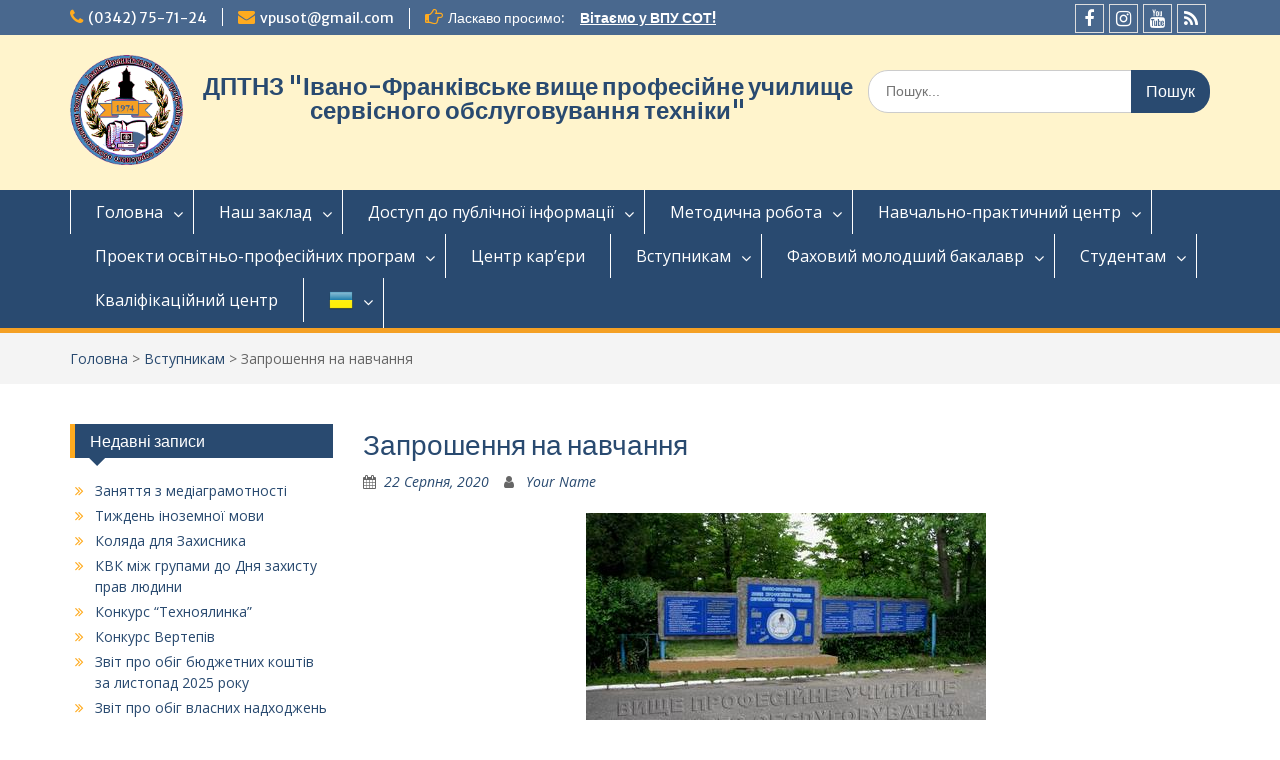

--- FILE ---
content_type: text/html; charset=UTF-8
request_url: https://vpusot.if.ua/%D0%97%D0%B0%D0%BF%D1%80%D0%BE%D1%88%D0%B5%D0%BD%D0%BD%D1%8F-%D0%BD%D0%B0-%D0%BD%D0%B0%D0%B2%D1%87%D0%B0%D0%BD%D0%BD%D1%8F-2/
body_size: 14349
content:
<!DOCTYPE html> <html lang="uk"><head>
     


	    <meta charset="UTF-8">
    <meta name="viewport" content="width=device-width, initial-scale=1">
    <link rel="profile" href="https://gmpg.org/xfn/11">
    <link rel="pingback" href="https://vpusot.if.ua/xmlrpc.php">
    
<title>Запрошення на навчання &#8211; ДПТНЗ &quot;Івано-Франківське вище професійне училище сервісного обслуговування техніки&quot;</title>
<meta name='robots' content='max-image-preview:large' />
<link rel='dns-prefetch' href='//fonts.googleapis.com' />
<link rel="alternate" type="application/rss+xml" title="ДПТНЗ &quot;Івано-Франківське вище професійне училище сервісного обслуговування техніки&quot; &raquo; стрічка" href="https://vpusot.if.ua/feed/" />
<link rel="alternate" type="application/rss+xml" title="ДПТНЗ &quot;Івано-Франківське вище професійне училище сервісного обслуговування техніки&quot; &raquo; Канал коментарів" href="https://vpusot.if.ua/comments/feed/" />
<link rel="alternate" type="application/rss+xml" title="ДПТНЗ &quot;Івано-Франківське вище професійне училище сервісного обслуговування техніки&quot; &raquo; Запрошення на навчання Канал коментарів" href="https://vpusot.if.ua/%d0%97%d0%b0%d0%bf%d1%80%d0%be%d1%88%d0%b5%d0%bd%d0%bd%d1%8f-%d0%bd%d0%b0-%d0%bd%d0%b0%d0%b2%d1%87%d0%b0%d0%bd%d0%bd%d1%8f-2/feed/" />
<script type="text/javascript">
/* <![CDATA[ */
window._wpemojiSettings = {"baseUrl":"https:\/\/s.w.org\/images\/core\/emoji\/14.0.0\/72x72\/","ext":".png","svgUrl":"https:\/\/s.w.org\/images\/core\/emoji\/14.0.0\/svg\/","svgExt":".svg","source":{"concatemoji":"https:\/\/vpusot.if.ua\/wp-includes\/js\/wp-emoji-release.min.js?ver=6.4.7"}};
/*! This file is auto-generated */
!function(i,n){var o,s,e;function c(e){try{var t={supportTests:e,timestamp:(new Date).valueOf()};sessionStorage.setItem(o,JSON.stringify(t))}catch(e){}}function p(e,t,n){e.clearRect(0,0,e.canvas.width,e.canvas.height),e.fillText(t,0,0);var t=new Uint32Array(e.getImageData(0,0,e.canvas.width,e.canvas.height).data),r=(e.clearRect(0,0,e.canvas.width,e.canvas.height),e.fillText(n,0,0),new Uint32Array(e.getImageData(0,0,e.canvas.width,e.canvas.height).data));return t.every(function(e,t){return e===r[t]})}function u(e,t,n){switch(t){case"flag":return n(e,"\ud83c\udff3\ufe0f\u200d\u26a7\ufe0f","\ud83c\udff3\ufe0f\u200b\u26a7\ufe0f")?!1:!n(e,"\ud83c\uddfa\ud83c\uddf3","\ud83c\uddfa\u200b\ud83c\uddf3")&&!n(e,"\ud83c\udff4\udb40\udc67\udb40\udc62\udb40\udc65\udb40\udc6e\udb40\udc67\udb40\udc7f","\ud83c\udff4\u200b\udb40\udc67\u200b\udb40\udc62\u200b\udb40\udc65\u200b\udb40\udc6e\u200b\udb40\udc67\u200b\udb40\udc7f");case"emoji":return!n(e,"\ud83e\udef1\ud83c\udffb\u200d\ud83e\udef2\ud83c\udfff","\ud83e\udef1\ud83c\udffb\u200b\ud83e\udef2\ud83c\udfff")}return!1}function f(e,t,n){var r="undefined"!=typeof WorkerGlobalScope&&self instanceof WorkerGlobalScope?new OffscreenCanvas(300,150):i.createElement("canvas"),a=r.getContext("2d",{willReadFrequently:!0}),o=(a.textBaseline="top",a.font="600 32px Arial",{});return e.forEach(function(e){o[e]=t(a,e,n)}),o}function t(e){var t=i.createElement("script");t.src=e,t.defer=!0,i.head.appendChild(t)}"undefined"!=typeof Promise&&(o="wpEmojiSettingsSupports",s=["flag","emoji"],n.supports={everything:!0,everythingExceptFlag:!0},e=new Promise(function(e){i.addEventListener("DOMContentLoaded",e,{once:!0})}),new Promise(function(t){var n=function(){try{var e=JSON.parse(sessionStorage.getItem(o));if("object"==typeof e&&"number"==typeof e.timestamp&&(new Date).valueOf()<e.timestamp+604800&&"object"==typeof e.supportTests)return e.supportTests}catch(e){}return null}();if(!n){if("undefined"!=typeof Worker&&"undefined"!=typeof OffscreenCanvas&&"undefined"!=typeof URL&&URL.createObjectURL&&"undefined"!=typeof Blob)try{var e="postMessage("+f.toString()+"("+[JSON.stringify(s),u.toString(),p.toString()].join(",")+"));",r=new Blob([e],{type:"text/javascript"}),a=new Worker(URL.createObjectURL(r),{name:"wpTestEmojiSupports"});return void(a.onmessage=function(e){c(n=e.data),a.terminate(),t(n)})}catch(e){}c(n=f(s,u,p))}t(n)}).then(function(e){for(var t in e)n.supports[t]=e[t],n.supports.everything=n.supports.everything&&n.supports[t],"flag"!==t&&(n.supports.everythingExceptFlag=n.supports.everythingExceptFlag&&n.supports[t]);n.supports.everythingExceptFlag=n.supports.everythingExceptFlag&&!n.supports.flag,n.DOMReady=!1,n.readyCallback=function(){n.DOMReady=!0}}).then(function(){return e}).then(function(){var e;n.supports.everything||(n.readyCallback(),(e=n.source||{}).concatemoji?t(e.concatemoji):e.wpemoji&&e.twemoji&&(t(e.twemoji),t(e.wpemoji)))}))}((window,document),window._wpemojiSettings);
/* ]]> */
</script>
<style id='wp-emoji-styles-inline-css' type='text/css'>

	img.wp-smiley, img.emoji {
		display: inline !important;
		border: none !important;
		box-shadow: none !important;
		height: 1em !important;
		width: 1em !important;
		margin: 0 0.07em !important;
		vertical-align: -0.1em !important;
		background: none !important;
		padding: 0 !important;
	}
</style>
<link rel='stylesheet' id='wp-block-library-css' href='https://vpusot.if.ua/wp-includes/css/dist/block-library/style.min.css?ver=6.4.7' type='text/css' media='all' />
<style id='pdfemb-pdf-embedder-viewer-style-inline-css' type='text/css'>
.wp-block-pdfemb-pdf-embedder-viewer{max-width:none}

</style>
<style id='classic-theme-styles-inline-css' type='text/css'>
/*! This file is auto-generated */
.wp-block-button__link{color:#fff;background-color:#32373c;border-radius:9999px;box-shadow:none;text-decoration:none;padding:calc(.667em + 2px) calc(1.333em + 2px);font-size:1.125em}.wp-block-file__button{background:#32373c;color:#fff;text-decoration:none}
</style>
<style id='global-styles-inline-css' type='text/css'>
body{--wp--preset--color--black: #000000;--wp--preset--color--cyan-bluish-gray: #abb8c3;--wp--preset--color--white: #ffffff;--wp--preset--color--pale-pink: #f78da7;--wp--preset--color--vivid-red: #cf2e2e;--wp--preset--color--luminous-vivid-orange: #ff6900;--wp--preset--color--luminous-vivid-amber: #fcb900;--wp--preset--color--light-green-cyan: #7bdcb5;--wp--preset--color--vivid-green-cyan: #00d084;--wp--preset--color--pale-cyan-blue: #8ed1fc;--wp--preset--color--vivid-cyan-blue: #0693e3;--wp--preset--color--vivid-purple: #9b51e0;--wp--preset--gradient--vivid-cyan-blue-to-vivid-purple: linear-gradient(135deg,rgba(6,147,227,1) 0%,rgb(155,81,224) 100%);--wp--preset--gradient--light-green-cyan-to-vivid-green-cyan: linear-gradient(135deg,rgb(122,220,180) 0%,rgb(0,208,130) 100%);--wp--preset--gradient--luminous-vivid-amber-to-luminous-vivid-orange: linear-gradient(135deg,rgba(252,185,0,1) 0%,rgba(255,105,0,1) 100%);--wp--preset--gradient--luminous-vivid-orange-to-vivid-red: linear-gradient(135deg,rgba(255,105,0,1) 0%,rgb(207,46,46) 100%);--wp--preset--gradient--very-light-gray-to-cyan-bluish-gray: linear-gradient(135deg,rgb(238,238,238) 0%,rgb(169,184,195) 100%);--wp--preset--gradient--cool-to-warm-spectrum: linear-gradient(135deg,rgb(74,234,220) 0%,rgb(151,120,209) 20%,rgb(207,42,186) 40%,rgb(238,44,130) 60%,rgb(251,105,98) 80%,rgb(254,248,76) 100%);--wp--preset--gradient--blush-light-purple: linear-gradient(135deg,rgb(255,206,236) 0%,rgb(152,150,240) 100%);--wp--preset--gradient--blush-bordeaux: linear-gradient(135deg,rgb(254,205,165) 0%,rgb(254,45,45) 50%,rgb(107,0,62) 100%);--wp--preset--gradient--luminous-dusk: linear-gradient(135deg,rgb(255,203,112) 0%,rgb(199,81,192) 50%,rgb(65,88,208) 100%);--wp--preset--gradient--pale-ocean: linear-gradient(135deg,rgb(255,245,203) 0%,rgb(182,227,212) 50%,rgb(51,167,181) 100%);--wp--preset--gradient--electric-grass: linear-gradient(135deg,rgb(202,248,128) 0%,rgb(113,206,126) 100%);--wp--preset--gradient--midnight: linear-gradient(135deg,rgb(2,3,129) 0%,rgb(40,116,252) 100%);--wp--preset--font-size--small: 13px;--wp--preset--font-size--medium: 20px;--wp--preset--font-size--large: 36px;--wp--preset--font-size--x-large: 42px;--wp--preset--spacing--20: 0.44rem;--wp--preset--spacing--30: 0.67rem;--wp--preset--spacing--40: 1rem;--wp--preset--spacing--50: 1.5rem;--wp--preset--spacing--60: 2.25rem;--wp--preset--spacing--70: 3.38rem;--wp--preset--spacing--80: 5.06rem;--wp--preset--shadow--natural: 6px 6px 9px rgba(0, 0, 0, 0.2);--wp--preset--shadow--deep: 12px 12px 50px rgba(0, 0, 0, 0.4);--wp--preset--shadow--sharp: 6px 6px 0px rgba(0, 0, 0, 0.2);--wp--preset--shadow--outlined: 6px 6px 0px -3px rgba(255, 255, 255, 1), 6px 6px rgba(0, 0, 0, 1);--wp--preset--shadow--crisp: 6px 6px 0px rgba(0, 0, 0, 1);}:where(.is-layout-flex){gap: 0.5em;}:where(.is-layout-grid){gap: 0.5em;}body .is-layout-flow > .alignleft{float: left;margin-inline-start: 0;margin-inline-end: 2em;}body .is-layout-flow > .alignright{float: right;margin-inline-start: 2em;margin-inline-end: 0;}body .is-layout-flow > .aligncenter{margin-left: auto !important;margin-right: auto !important;}body .is-layout-constrained > .alignleft{float: left;margin-inline-start: 0;margin-inline-end: 2em;}body .is-layout-constrained > .alignright{float: right;margin-inline-start: 2em;margin-inline-end: 0;}body .is-layout-constrained > .aligncenter{margin-left: auto !important;margin-right: auto !important;}body .is-layout-constrained > :where(:not(.alignleft):not(.alignright):not(.alignfull)){max-width: var(--wp--style--global--content-size);margin-left: auto !important;margin-right: auto !important;}body .is-layout-constrained > .alignwide{max-width: var(--wp--style--global--wide-size);}body .is-layout-flex{display: flex;}body .is-layout-flex{flex-wrap: wrap;align-items: center;}body .is-layout-flex > *{margin: 0;}body .is-layout-grid{display: grid;}body .is-layout-grid > *{margin: 0;}:where(.wp-block-columns.is-layout-flex){gap: 2em;}:where(.wp-block-columns.is-layout-grid){gap: 2em;}:where(.wp-block-post-template.is-layout-flex){gap: 1.25em;}:where(.wp-block-post-template.is-layout-grid){gap: 1.25em;}.has-black-color{color: var(--wp--preset--color--black) !important;}.has-cyan-bluish-gray-color{color: var(--wp--preset--color--cyan-bluish-gray) !important;}.has-white-color{color: var(--wp--preset--color--white) !important;}.has-pale-pink-color{color: var(--wp--preset--color--pale-pink) !important;}.has-vivid-red-color{color: var(--wp--preset--color--vivid-red) !important;}.has-luminous-vivid-orange-color{color: var(--wp--preset--color--luminous-vivid-orange) !important;}.has-luminous-vivid-amber-color{color: var(--wp--preset--color--luminous-vivid-amber) !important;}.has-light-green-cyan-color{color: var(--wp--preset--color--light-green-cyan) !important;}.has-vivid-green-cyan-color{color: var(--wp--preset--color--vivid-green-cyan) !important;}.has-pale-cyan-blue-color{color: var(--wp--preset--color--pale-cyan-blue) !important;}.has-vivid-cyan-blue-color{color: var(--wp--preset--color--vivid-cyan-blue) !important;}.has-vivid-purple-color{color: var(--wp--preset--color--vivid-purple) !important;}.has-black-background-color{background-color: var(--wp--preset--color--black) !important;}.has-cyan-bluish-gray-background-color{background-color: var(--wp--preset--color--cyan-bluish-gray) !important;}.has-white-background-color{background-color: var(--wp--preset--color--white) !important;}.has-pale-pink-background-color{background-color: var(--wp--preset--color--pale-pink) !important;}.has-vivid-red-background-color{background-color: var(--wp--preset--color--vivid-red) !important;}.has-luminous-vivid-orange-background-color{background-color: var(--wp--preset--color--luminous-vivid-orange) !important;}.has-luminous-vivid-amber-background-color{background-color: var(--wp--preset--color--luminous-vivid-amber) !important;}.has-light-green-cyan-background-color{background-color: var(--wp--preset--color--light-green-cyan) !important;}.has-vivid-green-cyan-background-color{background-color: var(--wp--preset--color--vivid-green-cyan) !important;}.has-pale-cyan-blue-background-color{background-color: var(--wp--preset--color--pale-cyan-blue) !important;}.has-vivid-cyan-blue-background-color{background-color: var(--wp--preset--color--vivid-cyan-blue) !important;}.has-vivid-purple-background-color{background-color: var(--wp--preset--color--vivid-purple) !important;}.has-black-border-color{border-color: var(--wp--preset--color--black) !important;}.has-cyan-bluish-gray-border-color{border-color: var(--wp--preset--color--cyan-bluish-gray) !important;}.has-white-border-color{border-color: var(--wp--preset--color--white) !important;}.has-pale-pink-border-color{border-color: var(--wp--preset--color--pale-pink) !important;}.has-vivid-red-border-color{border-color: var(--wp--preset--color--vivid-red) !important;}.has-luminous-vivid-orange-border-color{border-color: var(--wp--preset--color--luminous-vivid-orange) !important;}.has-luminous-vivid-amber-border-color{border-color: var(--wp--preset--color--luminous-vivid-amber) !important;}.has-light-green-cyan-border-color{border-color: var(--wp--preset--color--light-green-cyan) !important;}.has-vivid-green-cyan-border-color{border-color: var(--wp--preset--color--vivid-green-cyan) !important;}.has-pale-cyan-blue-border-color{border-color: var(--wp--preset--color--pale-cyan-blue) !important;}.has-vivid-cyan-blue-border-color{border-color: var(--wp--preset--color--vivid-cyan-blue) !important;}.has-vivid-purple-border-color{border-color: var(--wp--preset--color--vivid-purple) !important;}.has-vivid-cyan-blue-to-vivid-purple-gradient-background{background: var(--wp--preset--gradient--vivid-cyan-blue-to-vivid-purple) !important;}.has-light-green-cyan-to-vivid-green-cyan-gradient-background{background: var(--wp--preset--gradient--light-green-cyan-to-vivid-green-cyan) !important;}.has-luminous-vivid-amber-to-luminous-vivid-orange-gradient-background{background: var(--wp--preset--gradient--luminous-vivid-amber-to-luminous-vivid-orange) !important;}.has-luminous-vivid-orange-to-vivid-red-gradient-background{background: var(--wp--preset--gradient--luminous-vivid-orange-to-vivid-red) !important;}.has-very-light-gray-to-cyan-bluish-gray-gradient-background{background: var(--wp--preset--gradient--very-light-gray-to-cyan-bluish-gray) !important;}.has-cool-to-warm-spectrum-gradient-background{background: var(--wp--preset--gradient--cool-to-warm-spectrum) !important;}.has-blush-light-purple-gradient-background{background: var(--wp--preset--gradient--blush-light-purple) !important;}.has-blush-bordeaux-gradient-background{background: var(--wp--preset--gradient--blush-bordeaux) !important;}.has-luminous-dusk-gradient-background{background: var(--wp--preset--gradient--luminous-dusk) !important;}.has-pale-ocean-gradient-background{background: var(--wp--preset--gradient--pale-ocean) !important;}.has-electric-grass-gradient-background{background: var(--wp--preset--gradient--electric-grass) !important;}.has-midnight-gradient-background{background: var(--wp--preset--gradient--midnight) !important;}.has-small-font-size{font-size: var(--wp--preset--font-size--small) !important;}.has-medium-font-size{font-size: var(--wp--preset--font-size--medium) !important;}.has-large-font-size{font-size: var(--wp--preset--font-size--large) !important;}.has-x-large-font-size{font-size: var(--wp--preset--font-size--x-large) !important;}
.wp-block-navigation a:where(:not(.wp-element-button)){color: inherit;}
:where(.wp-block-post-template.is-layout-flex){gap: 1.25em;}:where(.wp-block-post-template.is-layout-grid){gap: 1.25em;}
:where(.wp-block-columns.is-layout-flex){gap: 2em;}:where(.wp-block-columns.is-layout-grid){gap: 2em;}
.wp-block-pullquote{font-size: 1.5em;line-height: 1.6;}
</style>
<link rel='stylesheet' id='chld_thm_cfg_parent-css' href='https://vpusot.if.ua/wp-content/themes/education-hub/style.css?ver=6.4.7' type='text/css' media='all' />
<link rel='stylesheet' id='fontawesome-css' href='https://vpusot.if.ua/wp-content/themes/education-hub/third-party/font-awesome/css/font-awesome.min.css?ver=4.7.0' type='text/css' media='all' />
<link rel='stylesheet' id='education-hub-google-fonts-css' href='//fonts.googleapis.com/css?family=Open+Sans%3A600%2C400%2C400italic%2C300%2C100%2C700%7CMerriweather+Sans%3A400%2C700&#038;ver=6.4.7' type='text/css' media='all' />
<link rel='stylesheet' id='education-hub-style-css' href='https://vpusot.if.ua/wp-content/themes/vpu-sot/style.css?ver=1.0.1.1536125930' type='text/css' media='all' />
<link rel='stylesheet' id='tablepress-default-css' href='https://vpusot.if.ua/wp-content/plugins/tablepress/css/build/default.css?ver=3.1.3' type='text/css' media='all' />
<script type="text/javascript" src="https://vpusot.if.ua/wp-includes/js/jquery/jquery.min.js?ver=3.7.1" id="jquery-core-js"></script>
<script type="text/javascript" src="https://vpusot.if.ua/wp-includes/js/jquery/jquery-migrate.min.js?ver=3.4.1" id="jquery-migrate-js"></script>
<link rel="https://api.w.org/" href="https://vpusot.if.ua/wp-json/" /><link rel="alternate" type="application/json" href="https://vpusot.if.ua/wp-json/wp/v2/posts/7826" /><link rel="EditURI" type="application/rsd+xml" title="RSD" href="https://vpusot.if.ua/xmlrpc.php?rsd" />
<meta name="generator" content="WordPress 6.4.7" />
<link rel="canonical" href="https://vpusot.if.ua/%d0%97%d0%b0%d0%bf%d1%80%d0%be%d1%88%d0%b5%d0%bd%d0%bd%d1%8f-%d0%bd%d0%b0-%d0%bd%d0%b0%d0%b2%d1%87%d0%b0%d0%bd%d0%bd%d1%8f-2/" />
<link rel='shortlink' href='https://vpusot.if.ua/?p=7826' />
<link rel="alternate" type="application/json+oembed" href="https://vpusot.if.ua/wp-json/oembed/1.0/embed?url=https%3A%2F%2Fvpusot.if.ua%2F%25d0%2597%25d0%25b0%25d0%25bf%25d1%2580%25d0%25be%25d1%2588%25d0%25b5%25d0%25bd%25d0%25bd%25d1%258f-%25d0%25bd%25d0%25b0-%25d0%25bd%25d0%25b0%25d0%25b2%25d1%2587%25d0%25b0%25d0%25bd%25d0%25bd%25d1%258f-2%2F" />
<link rel="alternate" type="text/xml+oembed" href="https://vpusot.if.ua/wp-json/oembed/1.0/embed?url=https%3A%2F%2Fvpusot.if.ua%2F%25d0%2597%25d0%25b0%25d0%25bf%25d1%2580%25d0%25be%25d1%2588%25d0%25b5%25d0%25bd%25d0%25bd%25d1%258f-%25d0%25bd%25d0%25b0-%25d0%25bd%25d0%25b0%25d0%25b2%25d1%2587%25d0%25b0%25d0%25bd%25d0%25bd%25d1%258f-2%2F&#038;format=xml" />
<style type="text/css">.recentcomments a{display:inline !important;padding:0 !important;margin:0 !important;}</style><link rel="icon" href="https://vpusot.if.ua/wp-content/uploads/2018/09/logo-150x150.png" sizes="32x32" />
<link rel="icon" href="https://vpusot.if.ua/wp-content/uploads/2018/09/logo.png" sizes="192x192" />
<link rel="apple-touch-icon" href="https://vpusot.if.ua/wp-content/uploads/2018/09/logo.png" />
<meta name="msapplication-TileImage" content="https://vpusot.if.ua/wp-content/uploads/2018/09/logo.png" />
		<style type="text/css" id="wp-custom-css">
			.news-post {
		width: 100%; !important
	}
.recent-events img {
    max-width: 100% !important;
}		</style>
		




	
	
</head>

<body data-rsssl=1 class="post-template-default single single-post postid-7826 single-format-standard wp-custom-logo group-blog site-layout-fluid global-layout-left-sidebar home-content-not-enabled">
    
   

	    <div id="page" class="container hfeed site">
    <a class="skip-link screen-reader-text" href="#content">Перейти до вмісту</a>
    	<div id="tophead">
		<div class="container">
			<div id="quick-contact">
									<ul>
													<li class="quick-call"><a href="tel:0342757124">(0342) 75-71-24</a></li>
																			<li class="quick-email"><a href="mailto:vpusot@gmail.com">vpusot@gmail.com</a></li>
												
					</ul>
								
				
									<div class="top-news">
						<p>
																			<span class="top-news-title">Ласкаво просимо:</span>
																									<a href="https://vpusot.if.ua/%d0%b2%d1%96%d1%82%d0%b0%d1%94%d0%bc%d0%be-%d1%83-%d0%b2%d0%bf%d1%83-%d1%81%d0%be%d1%82/">Вітаємо у ВПУ СОТ!							</a>
												</p>
					</div>
							</div>

			
							<div class="header-social-wrapper">
					<div class="widget education_hub_widget_social"><ul id="menu-sotsialne-menyu" class="menu"><li id="menu-item-3470" class="menu-item menu-item-type-custom menu-item-object-custom menu-item-3470"><a target="_blank" rel="noopener" href="https://www.facebook.com/%D0%86%D0%B2%D0%B0%D0%BD%D0%BE-%D0%A4%D1%80%D0%B0%D0%BD%D0%BA%D1%96%D0%B2%D1%81%D1%8C%D0%BA%D0%B5-%D0%B2%D0%B8%D1%89%D0%B5-%D0%BF%D1%80%D0%BE%D1%84%D0%B5%D1%81%D1%96%D0%B9%D0%BD%D0%B5-%D1%83%D1%87%D0%B8%D0%BB%D0%B8%D1%89%D0%B5-%D1%81%D0%B5%D1%80%D0%B2%D1%96%D1%81%D0%BD%D0%BE%D0%B3%D0%BE-%D0%BE%D0%B1%D1%81%D0%BB%D1%83%D0%B3%D0%BE%D0%B2%D1%83%D0%B2%D0%B0%D0%BD%D0%BD%D1%8F-%D1%82%D0%B5%D1%85%D0%BD%D1%96%D0%BA%D0%B8-316775145446256/"><span class="screen-reader-text">fa-facebook</span></a></li>
<li id="menu-item-16387" class="menu-item menu-item-type-custom menu-item-object-custom menu-item-16387"><a target="_blank" rel="noopener" href="https://www.instagram.com/vpu_sot/?next=%2F"><span class="screen-reader-text">fa-instagram</span></a></li>
<li id="menu-item-3504" class="menu-item menu-item-type-custom menu-item-object-custom menu-item-3504"><a target="_blank" rel="noopener" href="https://www.youtube.com/channel/UCrKRkg41geP8LwZ3cykwc8w/videos"><span class="screen-reader-text">fa-youtube</span></a></li>
<li id="menu-item-3480" class="menu-item menu-item-type-custom menu-item-object-custom menu-item-3480"><a href="https://vpusot.if.ua/feed/"><span class="screen-reader-text">fa-rss</span></a></li>
</ul></div>					
			</div>
			
			
			
			<!-- .header-social-wrapper -->
				
				
	
		
		</div> <!-- .container -->
	</div><!--  #tophead -->

	<header id="masthead" class="site-header" role="banner"><div class="container">			    <div class="site-branding">

		    <a href="https://vpusot.if.ua/" class="custom-logo-link" rel="home"><img width="325" height="315" src="https://vpusot.if.ua/wp-content/uploads/2018/09/logo.png" class="custom-logo" alt="ДПТНЗ &quot;Івано-Франківське вище професійне училище сервісного обслуговування техніки&quot;" decoding="async" fetchpriority="high" srcset="https://vpusot.if.ua/wp-content/uploads/2018/09/logo.png 325w, https://vpusot.if.ua/wp-content/uploads/2018/09/logo-300x291.png 300w, https://vpusot.if.ua/wp-content/uploads/2018/09/logo-279x270.png 279w" sizes="(max-width: 325px) 100vw, 325px" /></a>
										        <div id="site-identity">
					            	              <p class="site-title"><a href="https://vpusot.if.ua/" rel="home">ДПТНЗ &quot;Івано-Франківське вище професійне училище сервісного обслуговування техніки&quot;</a></p>
	            				
					            <p class="site-description"></p>
					        </div><!-- #site-identity -->
			
	    </div><!-- .site-branding -->

	    	    		    <div class="search-section">
		    	<form role="search" method="get" class="search-form" action="https://vpusot.if.ua/">
	      <label>
	        <span class="screen-reader-text">Шукати:</span>
	        <input type="search" class="search-field" placeholder="Пошук..." value="" name="s" title="Шукати:" />
	      </label>
	      <input type="submit" class="search-submit" value="Пошук" />
	    </form>		    </div>
	    
        </div><!-- .container --></header><!-- #masthead -->    <div id="main-nav" class="clear-fix">
        <div class="container">
        <nav id="site-navigation" class="main-navigation" role="navigation">
          <button class="menu-toggle" aria-controls="primary-menu" aria-expanded="false"><i class="fa fa-bars"></i>
			Меню</button>
            <div class="wrap-menu-content">
				<div class="menu-%d0%b3%d0%be%d0%bb%d0%be%d0%b2%d0%bd%d0%b5-%d0%bc%d0%b5%d0%bd%d1%8e-container"><ul id="primary-menu" class="menu"><li id="menu-item-13268" class="menu-item menu-item-type-custom menu-item-object-custom menu-item-has-children menu-item-13268"><a href="/">Головна</a>
<ul class="sub-menu">
	<li id="menu-item-13269" class="menu-item menu-item-type-taxonomy menu-item-object-category menu-item-has-children menu-item-13269"><a href="https://vpusot.if.ua/category/novyny/">Новини</a>
	<ul class="sub-menu">
		<li id="menu-item-13270" class="menu-item menu-item-type-taxonomy menu-item-object-category menu-item-13270"><a href="https://vpusot.if.ua/category/novyny/zahody/">Заходи</a></li>
		<li id="menu-item-13271" class="menu-item menu-item-type-taxonomy menu-item-object-category menu-item-13271"><a href="https://vpusot.if.ua/category/novyny/sport/">Спорт</a></li>
		<li id="menu-item-13272" class="menu-item menu-item-type-taxonomy menu-item-object-category menu-item-13272"><a href="https://vpusot.if.ua/category/novyny/video/">Відео</a></li>
	</ul>
</li>
</ul>
</li>
<li id="menu-item-13273" class="menu-item menu-item-type-custom menu-item-object-custom menu-item-has-children menu-item-13273"><a href="#">Наш заклад</a>
<ul class="sub-menu">
	<li id="menu-item-13274" class="menu-item menu-item-type-post_type menu-item-object-page menu-item-13274"><a href="https://vpusot.if.ua/statut-uchylyshha/">Статут училища</a></li>
	<li id="menu-item-13276" class="menu-item menu-item-type-post_type menu-item-object-page menu-item-has-children menu-item-13276"><a href="https://vpusot.if.ua/nash-zaklad/pedagogichnyj-kolektyv/">Педагогічний колектив</a>
	<ul class="sub-menu">
		<li id="menu-item-13277" class="menu-item menu-item-type-post_type menu-item-object-page menu-item-13277"><a href="https://vpusot.if.ua/nash-zaklad/pedagogichnyj-kolektyv/administratsiya/">Адміністрація</a></li>
		<li id="menu-item-13278" class="menu-item menu-item-type-post_type menu-item-object-page menu-item-13278"><a href="https://vpusot.if.ua/nash-zaklad/pedagogichnyj-kolektyv/vykladachi/">Викладачі</a></li>
		<li id="menu-item-13279" class="menu-item menu-item-type-post_type menu-item-object-page menu-item-13279"><a href="https://vpusot.if.ua/nash-zaklad/pedagogichnyj-kolektyv/majstry-vyrobnychogo-navchannya/">Майстри виробничого навчання</a></li>
		<li id="menu-item-13280" class="menu-item menu-item-type-taxonomy menu-item-object-category menu-item-13280"><a href="https://vpusot.if.ua/category/%d0%ba%d0%b0%d0%b4%d1%80%d0%be%d0%b2%d0%b8%d0%b9-%d1%81%d0%ba%d0%bb%d0%b0%d0%b4/">Кадровий склад</a></li>
	</ul>
</li>
	<li id="menu-item-13281" class="menu-item menu-item-type-custom menu-item-object-custom menu-item-13281"><a href="#">Навчальна робота</a></li>
	<li id="menu-item-13287" class="menu-item menu-item-type-taxonomy menu-item-object-category menu-item-has-children menu-item-13287"><a href="https://vpusot.if.ua/category/vyhovna-robota/">Виховна робота</a>
	<ul class="sub-menu">
		<li id="menu-item-14546" class="menu-item menu-item-type-taxonomy menu-item-object-category menu-item-14546"><a href="https://vpusot.if.ua/category/%d0%bf%d1%80%d0%be%d1%84%d1%96%d0%bb%d0%b0%d0%ba%d1%82%d0%b8%d0%ba%d0%b0-%d0%bd%d0%b5%d0%b4%d0%be%d0%bf%d1%83%d1%89%d0%b5%d0%bd%d0%bd%d1%8f-%d0%bf%d1%80%d0%be%d1%82%d0%b8%d0%bf%d1%80%d0%b0%d0%b2%d0%bd/">Профілактика недопущення протиправної діяльності здобувачами освіти</a></li>
		<li id="menu-item-13283" class="menu-item menu-item-type-post_type menu-item-object-page menu-item-13283"><a href="https://vpusot.if.ua/nash-zaklad/grafik-provedennya-vyhovnyh-ta-inform/">Графік проведення виховних та інформаційних годин</a></li>
		<li id="menu-item-13285" class="menu-item menu-item-type-taxonomy menu-item-object-category menu-item-13285"><a href="https://vpusot.if.ua/category/uchnivske-samovryaduvannya/">Учнівське самоврядування</a></li>
		<li id="menu-item-13286" class="menu-item menu-item-type-taxonomy menu-item-object-category menu-item-13286"><a href="https://vpusot.if.ua/category/vyhovna-robota/%d0%b7%d0%b0%d0%bf%d0%be%d0%b1%d1%96%d0%b3%d0%b0%d0%bd%d0%bd%d1%8f-%d1%82%d0%b0-%d0%bf%d1%80%d0%be%d1%82%d0%b8%d0%b4%d1%96%d1%8f-%d0%b1%d1%83%d0%bb%d1%96%d0%bd%d0%b3%d1%83/">Запобігання та протидія булінгу</a></li>
		<li id="menu-item-13284" class="menu-item menu-item-type-taxonomy menu-item-object-category menu-item-13284"><a href="https://vpusot.if.ua/category/vyhovna-robota/hudozhnya-samodiyalnist/">Художня самодіяльність</a></li>
	</ul>
</li>
	<li id="menu-item-13288" class="menu-item menu-item-type-taxonomy menu-item-object-category menu-item-13288"><a href="https://vpusot.if.ua/category/porady-psyhologa/">Поради психолога</a></li>
	<li id="menu-item-13289" class="menu-item menu-item-type-taxonomy menu-item-object-category menu-item-13289"><a href="https://vpusot.if.ua/category/biblioteka-informuye/">Бібліотека інформує</a></li>
	<li id="menu-item-13290" class="menu-item menu-item-type-taxonomy menu-item-object-category menu-item-13290"><a href="https://vpusot.if.ua/category/nashi-robotodavtsi/">Наші роботодавці</a></li>
	<li id="menu-item-13292" class="menu-item menu-item-type-taxonomy menu-item-object-category menu-item-13292"><a href="https://vpusot.if.ua/category/antykoruptsijna-programa/">Антикорупційна програма</a></li>
	<li id="menu-item-13293" class="menu-item menu-item-type-taxonomy menu-item-object-category menu-item-13293"><a href="https://vpusot.if.ua/category/finansova-diyalnist/">Фінансова діяльність</a></li>
</ul>
</li>
<li id="menu-item-13294" class="menu-item menu-item-type-custom menu-item-object-custom menu-item-has-children menu-item-13294"><a href="#">Доступ до публічної інформації</a>
<ul class="sub-menu">
	<li id="menu-item-13295" class="menu-item menu-item-type-post_type menu-item-object-page menu-item-13295"><a href="https://vpusot.if.ua/statut-uchylyshha/">Статут училища</a></li>
	<li id="menu-item-14530" class="menu-item menu-item-type-taxonomy menu-item-object-category menu-item-14530"><a href="https://vpusot.if.ua/category/%d0%bd%d0%be%d1%80%d0%bc%d0%b0%d1%82%d0%b8%d0%b2%d0%bd%d0%be-%d0%bf%d1%80%d0%b0%d0%b2%d0%be%d0%b2%d0%b0-%d0%b4%d0%be%d0%ba%d1%83%d0%bc%d0%b5%d0%bd%d1%82%d0%b0%d1%86%d1%96%d1%8f/">Нормативно-правова документація</a></li>
	<li id="menu-item-13296" class="menu-item menu-item-type-post_type menu-item-object-page menu-item-13296"><a href="https://vpusot.if.ua/litsenzii-na-provadzhennia-osvitnoi-di/">Витяг щодо права провадження освітньої діяльності</a></li>
	<li id="menu-item-13297" class="menu-item menu-item-type-taxonomy menu-item-object-category menu-item-13297"><a href="https://vpusot.if.ua/category/%d0%bc%d0%be%d0%bd%d1%96%d1%82%d0%be%d1%80%d0%b8%d0%bd%d0%b3-%d1%8f%d0%ba%d0%be%d1%81%d1%82%d1%96-%d0%be%d1%81%d0%b2%d1%96%d1%82%d0%b8/">Моніторинг якості освіти</a></li>
	<li id="menu-item-16037" class="menu-item menu-item-type-taxonomy menu-item-object-category menu-item-16037"><a href="https://vpusot.if.ua/category/%d0%b2%d0%b0%d0%ba%d0%b0%d0%bd%d1%81%d1%96%d1%97/">Вакансії</a></li>
	<li id="menu-item-13298" class="menu-item menu-item-type-taxonomy menu-item-object-category menu-item-13298"><a href="https://vpusot.if.ua/category/%d0%bf%d0%be%d1%81%d0%bb%d1%83%d0%b3%d0%b8/">Послуги</a></li>
	<li id="menu-item-13299" class="menu-item menu-item-type-taxonomy menu-item-object-category menu-item-13299"><a href="https://vpusot.if.ua/category/litsenzovanyi-obsiah-ta-faktychna-kilk/">Ліцензований обсяг та фактична кількість осіб, які навчаються у закладі освіти</a></li>
</ul>
</li>
<li id="menu-item-13300" class="menu-item menu-item-type-taxonomy menu-item-object-category menu-item-has-children menu-item-13300"><a href="https://vpusot.if.ua/category/metodychna-robota/">Методична робота</a>
<ul class="sub-menu">
	<li id="menu-item-14704" class="menu-item menu-item-type-taxonomy menu-item-object-category menu-item-14704"><a href="https://vpusot.if.ua/category/%d0%b0%d1%82%d0%b5%d1%81%d1%82%d0%b0%d1%86%d1%96%d1%8f-%d0%bf%d0%b5%d0%b4%d0%b0%d0%b3%d0%be%d0%b3%d1%96%d1%87%d0%bd%d0%b8%d1%85-%d0%bf%d1%80%d0%b0%d1%86%d1%96%d0%b2%d0%bd%d0%b8%d0%ba%d1%96%d0%b2/">Атестація педагогічних працівників</a></li>
</ul>
</li>
<li id="menu-item-14518" class="menu-item menu-item-type-custom menu-item-object-custom menu-item-has-children menu-item-14518"><a href="#">Навчально-практичний центр</a>
<ul class="sub-menu">
	<li id="menu-item-14517" class="menu-item menu-item-type-custom menu-item-object-custom menu-item-14517"><a href="https://npce.if.ua/">Навчально-практичний центр</a></li>
	<li id="menu-item-14519" class="menu-item menu-item-type-taxonomy menu-item-object-category menu-item-14519"><a href="https://vpusot.if.ua/category/https-npce-if-ua/">Публікації</a></li>
</ul>
</li>
<li id="menu-item-14926" class="menu-item menu-item-type-taxonomy menu-item-object-category menu-item-has-children menu-item-14926"><a href="https://vpusot.if.ua/category/%d0%bf%d1%80%d0%be%d0%b5%d0%ba%d1%82%d0%b8-%d0%be%d1%81%d0%b2%d1%96%d1%82%d0%bd%d1%8c%d0%be-%d0%bf%d1%80%d0%be%d1%84%d0%b5%d1%81%d1%96%d0%b9%d0%bd%d0%b8%d1%85-%d0%bf%d1%80%d0%be%d0%b3%d1%80%d0%b0/">Проекти освітньо-професійних програм</a>
<ul class="sub-menu">
	<li id="menu-item-14928" class="menu-item menu-item-type-taxonomy menu-item-object-category menu-item-14928"><a href="https://vpusot.if.ua/category/%d0%bf%d1%80%d0%be%d0%b5%d0%ba%d1%82-g7-%d0%be%d0%bf%d0%bf/">Проект G7 ОПП</a></li>
</ul>
</li>
<li id="menu-item-13301" class="menu-item menu-item-type-taxonomy menu-item-object-category menu-item-13301"><a href="https://vpusot.if.ua/category/%d1%86%d0%b5%d0%bd%d1%82%d1%80-%d0%ba%d0%b0%d1%80%d1%94%d1%80%d0%b8/">Центр кар&#8217;єри</a></li>
<li id="menu-item-13302" class="menu-item menu-item-type-taxonomy menu-item-object-category current-post-ancestor current-menu-parent current-post-parent menu-item-has-children menu-item-13302"><a href="https://vpusot.if.ua/category/vstupnykam/">Вступникам</a>
<ul class="sub-menu">
	<li id="menu-item-13303" class="menu-item menu-item-type-taxonomy menu-item-object-category current-post-ancestor current-menu-parent current-post-parent menu-item-13303"><a href="https://vpusot.if.ua/category/vstupnykam/nashi-profesiyi-ta-spetsialnosti/">Наші професії та спеціальності</a></li>
	<li id="menu-item-13304" class="menu-item menu-item-type-post_type menu-item-object-post menu-item-13304"><a href="https://vpusot.if.ua/pravyla-pryjomu/">Правила прийому 2025р.</a></li>
	<li id="menu-item-13499" class="menu-item menu-item-type-taxonomy menu-item-object-category menu-item-13499"><a href="https://vpusot.if.ua/category/%d0%b3%d1%80%d0%b0%d1%84%d1%96%d0%ba-%d0%bf%d1%80%d0%be%d0%b2%d0%b5%d0%b4%d0%b5%d0%bd%d0%bd%d1%8f-%d1%81%d0%bf%d1%96%d0%b2%d0%b1%d0%b5%d1%81%d1%96%d0%b4-%d0%bd%d0%b0-2025%d1%80/">Графік проведення співбесід на 2025р.</a></li>
	<li id="menu-item-13305" class="menu-item menu-item-type-taxonomy menu-item-object-category menu-item-has-children menu-item-13305"><a href="https://vpusot.if.ua/category/fakhovyi-molodshyi-bakalavr/">Фаховий молодший бакалавр</a>
	<ul class="sub-menu">
		<li id="menu-item-14815" class="menu-item menu-item-type-taxonomy menu-item-object-category menu-item-14815"><a href="https://vpusot.if.ua/category/%d0%bf%d1%80%d0%be%d0%b3%d1%80%d0%b0%d0%bc%d0%b0-%d1%81%d0%bf%d1%96%d0%b2%d0%b1%d0%b5%d1%81%d1%96%d0%b4%d0%b8/">Програма співбесіди</a></li>
	</ul>
</li>
	<li id="menu-item-13306" class="menu-item menu-item-type-post_type menu-item-object-post menu-item-13306"><a href="https://vpusot.if.ua/%d0%b0%d0%bd%d0%ba%d0%b5%d1%82%d0%b0-%d0%b4%d0%bb%d1%8f-%d0%b2%d1%81%d1%82%d1%83%d0%bf%d1%83-%d0%bd%d0%b0-%d0%bd%d0%b0%d1%87%d0%b0%d0%bd%d0%bd%d1%8f-%d0%b4%d0%be-%d0%b4%d0%bf%d1%82%d0%bd%d0%b7/">Анкета для вступу на начання до ДПТНЗ “Івано-Франківське вище професійне училище сервісного обслуговування техніки”</a></li>
</ul>
</li>
<li id="menu-item-13313" class="menu-item menu-item-type-taxonomy menu-item-object-category menu-item-has-children menu-item-13313"><a href="https://vpusot.if.ua/category/fakhovyi-molodshyi-bakalavr/">Фаховий молодший бакалавр</a>
<ul class="sub-menu">
	<li id="menu-item-13314" class="menu-item menu-item-type-post_type menu-item-object-page menu-item-has-children menu-item-13314"><a href="https://vpusot.if.ua/osvitno-profesiina-prohrama-spetsia/">Спеціальність 174 Автоматизація, комп’ютерно-інтегровані технології та робототехніка</a>
	<ul class="sub-menu">
		<li id="menu-item-16003" class="menu-item menu-item-type-taxonomy menu-item-object-category menu-item-16003"><a href="https://vpusot.if.ua/category/%d1%81%d0%b5%d1%80%d1%82%d0%b8%d1%84%d1%96%d0%ba%d0%b0%d1%82/">Сертифікат</a></li>
		<li id="menu-item-15712" class="menu-item menu-item-type-taxonomy menu-item-object-category menu-item-15712"><a href="https://vpusot.if.ua/category/%d1%81%d0%b0%d0%bc%d0%be%d0%be%d1%86%d1%96%d0%bd%d1%8e%d0%b2%d0%b0%d0%bd%d0%bd%d1%8f-%d0%be%d1%81%d0%b2%d1%96%d1%82%d0%bd%d1%8c%d0%be-%d0%bf%d1%80%d0%be%d1%84%d0%b5%d1%81%d1%96%d0%b9%d0%bd%d0%be%d1%97/">Самооцінювання освітньо-професійної програми фахової передвищої освіти</a></li>
		<li id="menu-item-14527" class="menu-item menu-item-type-post_type menu-item-object-post menu-item-14527"><a href="https://vpusot.if.ua/osvitno-profesiina-prohrama/">Освітньо-професійна програма</a></li>
		<li id="menu-item-14516" class="menu-item menu-item-type-post_type menu-item-object-post menu-item-14516"><a href="https://vpusot.if.ua/%d0%bd%d0%b0%d0%b2%d1%87%d0%b0%d0%bb%d1%8c%d0%bd%d0%b8%d0%b9-%d0%bf%d0%bb%d0%b0%d0%bd/">Навчальний план</a></li>
		<li id="menu-item-14528" class="menu-item menu-item-type-post_type menu-item-object-post menu-item-14528"><a href="https://vpusot.if.ua/%d0%b3%d1%80%d0%b0%d1%84%d1%96%d0%ba-%d0%be%d1%81%d0%b2%d1%96%d1%82%d0%bd%d1%8c%d0%be%d0%b3%d0%be-%d0%bf%d1%80%d0%be%d1%86%d0%b5%d1%81%d1%83/">Графік освітнього процесу</a></li>
		<li id="menu-item-13316" class="menu-item menu-item-type-taxonomy menu-item-object-category menu-item-13316"><a href="https://vpusot.if.ua/category/osvitno-profesiina-prohrama-spetsia1/radrove-zab/">Кадрове забезпечення</a></li>
		<li id="menu-item-13317" class="menu-item menu-item-type-taxonomy menu-item-object-category menu-item-13317"><a href="https://vpusot.if.ua/category/osvitno-profesiina-prohrama-spetsia1/%d0%bf%d0%b5%d1%80%d0%b5%d0%bb%d1%96%d0%ba-%d0%be%d1%81%d0%b2%d1%96%d1%82%d0%bd%d1%96%d1%85-%d0%ba%d0%be%d0%bc%d0%bf%d0%be%d0%bd%d0%b5%d0%bd%d1%82%d1%96%d0%b2/">Перелік освітніх компонентів</a></li>
		<li id="menu-item-14921" class="menu-item menu-item-type-taxonomy menu-item-object-category menu-item-14921"><a href="https://vpusot.if.ua/category/%d0%bc%d0%b0%d1%82%d0%b5%d1%80%d1%96%d0%b0%d0%bb%d1%8c%d0%bd%d0%be-%d1%82%d0%b5%d1%85%d0%bd%d1%96%d1%87%d0%bd%d0%b5-%d0%b7%d0%b0%d0%b1%d0%b5%d0%b7%d0%bf%d0%b5%d1%87%d0%b5%d0%bd%d0%bd%d1%8f/">Матеріально-технічне забезпечення</a></li>
		<li id="menu-item-14814" class="menu-item menu-item-type-taxonomy menu-item-object-category menu-item-14814"><a href="https://vpusot.if.ua/category/%d0%b5%d0%bb%d0%b5%d0%ba%d1%82%d1%80%d0%be%d0%bd%d0%bd%d0%b0-%d0%b1%d1%96%d0%b1%d0%bb%d1%96%d0%be%d1%82%d0%b5%d0%ba%d0%b0/">Електронна бібліотека</a></li>
		<li id="menu-item-14443" class="menu-item menu-item-type-taxonomy menu-item-object-category menu-item-14443"><a href="https://vpusot.if.ua/category/%d1%81%d0%b8%d0%bb%d0%b0%d0%b1%d1%83%d1%81%d0%b8-%d0%be%d0%b1%d0%be%d0%b2%d1%8f%d0%b7%d0%ba%d0%be%d0%b2%d0%b8%d1%85-%d0%b4%d0%b8%d1%81%d1%86%d0%b8%d0%bf%d0%bb%d1%96%d0%bd/">Силабуси обов&#8217;язкових дисциплін</a></li>
		<li id="menu-item-14444" class="menu-item menu-item-type-taxonomy menu-item-object-category menu-item-14444"><a href="https://vpusot.if.ua/category/%d1%81%d0%b8%d0%bb%d0%b0%d0%b1%d1%83%d1%81%d0%b8-%d0%b2%d0%b8%d0%b1%d1%96%d1%80%d0%ba%d0%be%d0%b2%d0%b8%d1%85-%d0%b4%d0%b8%d1%81%d1%86%d0%b8%d0%bf%d0%bb%d1%96%d0%bd/">Силабуси вибіркових дисциплін</a></li>
		<li id="menu-item-13320" class="menu-item menu-item-type-taxonomy menu-item-object-category menu-item-13320"><a href="https://vpusot.if.ua/category/osvitno-profesiina-prohrama-spetsia1/%d0%be%d0%bf%d0%b8%d1%82%d1%83%d0%b2%d0%b0%d0%bd%d0%bd%d1%8f/">Опитування</a></li>
	</ul>
</li>
</ul>
</li>
<li id="menu-item-13308" class="menu-item menu-item-type-taxonomy menu-item-object-category menu-item-has-children menu-item-13308"><a href="https://vpusot.if.ua/category/uchnyam/">Студентам</a>
<ul class="sub-menu">
	<li id="menu-item-14248" class="menu-item menu-item-type-post_type menu-item-object-post menu-item-14248"><a href="https://vpusot.if.ua/rozklad-urokiv/">Розклад уроків</a></li>
	<li id="menu-item-13310" class="menu-item menu-item-type-taxonomy menu-item-object-category menu-item-13310"><a href="https://vpusot.if.ua/category/zovnishnye-nezalezhne-otsinyuvannya-2/">Національний мультипредметний тест</a></li>
	<li id="menu-item-13311" class="menu-item menu-item-type-taxonomy menu-item-object-category menu-item-13311"><a href="https://vpusot.if.ua/category/uchnyam/pidruchnyky/">Підручники</a></li>
	<li id="menu-item-13312" class="menu-item menu-item-type-taxonomy menu-item-object-category menu-item-13312"><a href="https://vpusot.if.ua/category/batkam/">Батькам</a></li>
</ul>
</li>
<li id="menu-item-16383" class="menu-item menu-item-type-custom menu-item-object-custom menu-item-16383"><a href="https://kc.vpusot.if.ua/">Кваліфікаційний центр</a></li>
<li class="menu-item menu-item-gtranslate menu-item-has-children notranslate"><a href="#" data-gt-lang="uk" class="gt-current-wrapper notranslate"><img src="https://vpusot.if.ua/wp-content/plugins/gtranslate/flags/24/uk.png" width="24" height="24" alt="uk" loading="lazy"></a><ul class="dropdown-menu sub-menu"><li class="menu-item menu-item-gtranslate-child"><a href="#" data-gt-lang="en" class="notranslate"><img src="https://vpusot.if.ua/wp-content/plugins/gtranslate/flags/24/en-us.png" width="24" height="24" alt="en" loading="lazy"></a></li><li class="menu-item menu-item-gtranslate-child"><a href="#" data-gt-lang="uk" class="gt-current-lang notranslate"><img src="https://vpusot.if.ua/wp-content/plugins/gtranslate/flags/24/uk.png" width="24" height="24" alt="uk" loading="lazy"></a></li></ul></li></ul></div>            </div><!-- .menu-content -->
        </nav><!-- #site-navigation -->
       </div> <!-- .container -->
    </div> <!-- #main-nav -->
    
	<div id="breadcrumb"><div class="container"><div id="crumbs" xmlns:v="http://rdf.data-vocabulary.org/#"><span typeof="v:Breadcrumb"><a rel="v:url" property="v:title" href="https://vpusot.if.ua/">Головна</a></span> &gt; <span typeof="v:Breadcrumb"><a rel="v:url" property="v:title" href="https://vpusot.if.ua/category/vstupnykam/">Вступникам</a></span> &gt; <span class="current">Запрошення на навчання</span></div></div><!-- .container --></div><!-- #breadcrumb --><div id="content" class="site-content"><div class="container"><div class="inner-wrapper">    
	<div id="primary" class="content-area">
		<main id="main" class="site-main" role="main">

		
			
<article id="post-7826" class="post-7826 post type-post status-publish format-standard has-post-thumbnail hentry category-vstupnykam category-nashi-profesiyi-ta-spetsialnosti">
	<header class="entry-header">
		<h1 class="entry-title">Запрошення на навчання</h1>
		<div class="entry-meta">
			<span class="posted-on"><a href="https://vpusot.if.ua/%d0%97%d0%b0%d0%bf%d1%80%d0%be%d1%88%d0%b5%d0%bd%d0%bd%d1%8f-%d0%bd%d0%b0-%d0%bd%d0%b0%d0%b2%d1%87%d0%b0%d0%bd%d0%bd%d1%8f-2/" rel="bookmark"><time class="entry-date published" datetime="2020-08-22T16:52:11+03:00">22 Серпня, 2020</time><time class="updated" datetime="2020-08-28T16:16:26+03:00">28 Серпня, 2020</time></a></span><span class="byline"> <span class="author vcard"><a class="url fn n" href="https://vpusot.if.ua/author/your-name/">Your Name</a></span></span>		</div><!-- .entry-meta -->
	</header><!-- .entry-header -->

	<div class="entry-content">
    <img width="400" height="247" src="https://vpusot.if.ua/wp-content/uploads/2020/06/училище-фасад.jpg" class="aligncenter wp-post-image" alt="" decoding="async" srcset="https://vpusot.if.ua/wp-content/uploads/2020/06/училище-фасад.jpg 400w, https://vpusot.if.ua/wp-content/uploads/2020/06/училище-фасад-300x185.jpg 300w, https://vpusot.if.ua/wp-content/uploads/2020/06/училище-фасад-360x222.jpg 360w" sizes="(max-width: 400px) 100vw, 400px" />		<p><img decoding="async" class="aligncenter size-full wp-image-7828" src="https://vpusot.if.ua/wp-content/uploads/2020/06/запрошення-на-навчання-Н_1.jpg" alt="" width="600" height="849" srcset="https://vpusot.if.ua/wp-content/uploads/2020/06/запрошення-на-навчання-Н_1.jpg 600w, https://vpusot.if.ua/wp-content/uploads/2020/06/запрошення-на-навчання-Н_1-212x300.jpg 212w, https://vpusot.if.ua/wp-content/uploads/2020/06/запрошення-на-навчання-Н_1-191x270.jpg 191w" sizes="(max-width: 600px) 100vw, 600px" /></p>
			</div><!-- .entry-content -->

	<footer class="entry-footer">
		<span class="cat-links"><a href="https://vpusot.if.ua/category/vstupnykam/" rel="category tag">Вступникам</a>, <a href="https://vpusot.if.ua/category/vstupnykam/nashi-profesiyi-ta-spetsialnosti/" rel="category tag">Наші професії та спеціальності</a></span>	</footer><!-- .entry-footer -->
</article><!-- #post-## -->


			
	<nav class="navigation post-navigation" aria-label="Записи">
		<h2 class="screen-reader-text">Навігація записів</h2>
		<div class="nav-links"><div class="nav-previous"><a href="https://vpusot.if.ua/%d0%9c%d0%b5%d1%82%d0%be%d0%b4%d0%b8%d1%87%d0%bd%d1%96-%d1%80%d0%b5%d0%ba%d0%be%d0%bc%d0%b5%d0%bd%d0%b4%d0%b0%d1%86%d1%96%d1%97-%d0%bf%d1%80%d0%be-%d0%b2%d0%b8%d0%ba%d0%bb%d0%b0%d0%b4%d0%b5%d0%bd/" rel="prev">Методичні рекомендації про викладення навчальних предметів у 2020/2021 н.р.</a></div><div class="nav-next"><a href="https://vpusot.if.ua/%d0%bf%d1%80%d0%be%d1%84%d0%b5%d1%81%d1%96%d1%8f-%d1%80%d0%b0%d0%b4%d1%96%d0%be%d0%bc%d0%b5%d1%85%d0%b0%d0%bd%d1%96%d0%ba-%d0%b7-%d0%be%d0%b1%d1%81%d0%bb%d1%83%d0%b3%d0%be%d0%b2%d1%83%d0%b2%d0%b0/" rel="next">Професія: Радіомеханік з обслуговування та ремонту радіотелевізійної апаратури</a></div></div>
	</nav>
			
<div id="comments" class="comments-area">

	
	
	
		<div id="respond" class="comment-respond">
		<h3 id="reply-title" class="comment-reply-title">Залишити відповідь <small><a rel="nofollow" id="cancel-comment-reply-link" href="/%D0%97%D0%B0%D0%BF%D1%80%D0%BE%D1%88%D0%B5%D0%BD%D0%BD%D1%8F-%D0%BD%D0%B0-%D0%BD%D0%B0%D0%B2%D1%87%D0%B0%D0%BD%D0%BD%D1%8F-2/#respond" style="display:none;">Скасувати коментар</a></small></h3><form action="https://vpusot.if.ua/wp-comments-post.php" method="post" id="commentform" class="comment-form" novalidate><p class="comment-notes"><span id="email-notes">Ваша e-mail адреса не оприлюднюватиметься.</span> <span class="required-field-message">Обов’язкові поля позначені <span class="required">*</span></span></p><p class="comment-form-comment"><label for="comment">Коментар <span class="required">*</span></label> <textarea id="comment" name="comment" cols="45" rows="8" maxlength="65525" required></textarea></p><p class="comment-form-author"><label for="author">Ім'я <span class="required">*</span></label> <input id="author" name="author" type="text" value="" size="30" maxlength="245" autocomplete="name" required /></p>
<p class="comment-form-email"><label for="email">Email <span class="required">*</span></label> <input id="email" name="email" type="email" value="" size="30" maxlength="100" aria-describedby="email-notes" autocomplete="email" required /></p>
<p class="comment-form-url"><label for="url">Сайт</label> <input id="url" name="url" type="url" value="" size="30" maxlength="200" autocomplete="url" /></p>
<p class="form-submit"><input name="submit" type="submit" id="submit" class="submit" value="Опублікувати коментар" /> <input type='hidden' name='comment_post_ID' value='7826' id='comment_post_ID' />
<input type='hidden' name='comment_parent' id='comment_parent' value='0' />
</p><p style="display: none;"><input type="hidden" id="akismet_comment_nonce" name="akismet_comment_nonce" value="baae08acd0" /></p><p style="display: none !important;" class="akismet-fields-container" data-prefix="ak_"><label>&#916;<textarea name="ak_hp_textarea" cols="45" rows="8" maxlength="100"></textarea></label><input type="hidden" id="ak_js_1" name="ak_js" value="228"/><script>document.getElementById( "ak_js_1" ).setAttribute( "value", ( new Date() ).getTime() );</script></p></form>	</div><!-- #respond -->
	
</div><!-- #comments -->

		
		</main><!-- #main -->
	</div><!-- #primary -->

<div id="sidebar-primary" class="widget-area" role="complementary">
	    
		<aside id="recent-posts-2" class="widget widget_recent_entries">
		<h2 class="widget-title">Недавні записи</h2>
		<ul>
											<li>
					<a href="https://vpusot.if.ua/%d0%b7%d0%b0%d0%bd%d1%8f%d1%82%d1%82%d1%8f-%d0%b7-%d0%bc%d0%b5%d0%b4%d1%96%d0%b0%d0%b3%d1%80%d0%b0%d0%bc%d0%be%d1%82%d0%bd%d0%be%d1%81%d1%82%d1%96/">Заняття з медіаграмотності</a>
									</li>
											<li>
					<a href="https://vpusot.if.ua/%d1%82%d0%b8%d0%b6%d0%b4%d0%b5%d0%bd%d1%8c-%d1%96%d0%bd%d0%be%d0%b7%d0%b5%d0%bc%d0%bd%d0%be%d1%97-%d0%bc%d0%be%d0%b2%d0%b8-3/">Тиждень іноземної мови</a>
									</li>
											<li>
					<a href="https://vpusot.if.ua/%d0%ba%d0%be%d0%bb%d1%8f%d0%b4%d0%b0-%d0%b4%d0%bb%d1%8f-%d0%b7%d0%b0%d1%85%d0%b8%d1%81%d0%bd%d0%b8%d0%ba%d0%b0/">Коляда для Захисника</a>
									</li>
											<li>
					<a href="https://vpusot.if.ua/%d0%ba%d0%b2%d0%ba-%d0%bc%d1%96%d0%b6-%d0%b3%d1%80%d1%83%d0%bf%d0%b0%d0%bc%d0%b8-%d0%b4%d0%be-%d0%b4%d0%bd%d1%8f-%d0%b7%d0%b0%d1%85%d0%b8%d1%81%d1%82%d1%83-%d0%bf%d1%80%d0%b0%d0%b2-%d0%bb%d1%8e%d0%b4/">КВК між групами до Дня захисту прав людини</a>
									</li>
											<li>
					<a href="https://vpusot.if.ua/%d0%ba%d0%be%d0%bd%d0%ba%d1%83%d1%80%d1%81-%d1%82%d0%b5%d1%85%d0%bd%d0%be%d1%8f%d0%bb%d0%b8%d0%bd%d0%ba%d0%b0/">Конкурс &#8220;Техноялинка&#8221;</a>
									</li>
											<li>
					<a href="https://vpusot.if.ua/%d0%ba%d0%be%d0%bd%d0%ba%d1%83%d1%80%d1%81-%d0%b2%d0%b5%d1%80%d1%82%d0%b5%d0%bf%d1%96%d0%b2/">Конкурс Вертепів</a>
									</li>
											<li>
					<a href="https://vpusot.if.ua/%d0%b7%d0%b2%d1%96%d1%82-%d0%bf%d1%80%d0%be-%d0%be%d0%b1%d1%96%d0%b3-%d0%b1%d1%8e%d0%b4%d0%b6%d0%b5%d1%82%d0%bd%d0%b8%d1%85-%d0%ba%d0%be%d1%88%d1%82%d1%96%d0%b2-%d0%b7%d0%b0-%d0%bb%d0%b8%d1%81%d1%82-4/">Звіт про обіг бюджетних коштів за листопад 2025 року</a>
									</li>
											<li>
					<a href="https://vpusot.if.ua/%d0%b7%d0%b2%d1%96%d1%82-%d0%bf%d1%80%d0%be-%d0%be%d0%b1%d1%96%d0%b3-%d0%b2%d0%bb%d0%b0%d1%81%d0%bd%d0%b8%d1%85-%d0%bd%d0%b0%d0%b4%d1%85%d0%be%d0%b4%d0%b6%d0%b5%d0%bd%d1%8c-%d0%b7%d0%b0-%d0%bb%d0%b8-2/">Звіт про обіг власних надходжень за листопад 2025 року</a>
									</li>
											<li>
					<a href="https://vpusot.if.ua/%d1%82%d0%b8%d0%b6%d0%b4%d0%b5%d0%bd%d1%8c-%d0%bf%d1%80%d0%b0%d0%b2%d0%b0-3/">Тиждень права</a>
									</li>
											<li>
					<a href="https://vpusot.if.ua/%d1%84%d0%be%d1%82%d0%be%d0%b2%d0%b8%d1%81%d1%82%d0%b0%d0%b2%d0%ba%d0%b0-%d1%80%d0%b5%d0%ba%d0%b2%d1%96%d1%94%d0%bc-%d1%8f%d0%bd%d0%b3%d0%be%d0%bb%d0%b8-%d1%81%d0%bf%d0%be%d1%80%d1%82%d1%83/">Фотовиставка: реквієм &#8220;Янголи спорту&#8221;</a>
									</li>
					</ul>

		</aside><aside id="recent-comments-3" class="widget widget_recent_comments"><h2 class="widget-title">Останні коментарі</h2><ul id="recentcomments"><li class="recentcomments"><span class="comment-author-link">Марія</span> до <a href="https://vpusot.if.ua/%d0%b4%d0%be-%d1%83%d0%b2%d0%b0%d0%b3%d0%b8-%d1%83%d1%87%d0%b0%d1%81%d0%bd%d0%b8%d0%ba%d1%96%d0%b2-%d0%bd%d0%bc%d1%82/#comment-721">До уваги учасників НМТ!!!</a></li><li class="recentcomments"><span class="comment-author-link">Надя Гавриляк</span> до <a href="https://vpusot.if.ua/%d0%b7%d0%b0%d0%bf%d1%80%d0%be%d1%88%d1%83%d1%94%d0%bc%d0%be-%d0%bd%d0%b0-%d0%bd%d0%b0%d0%b2%d1%87%d0%b0%d0%bd%d0%bd%d1%8f-4/#comment-709">Запрошуємо на навчання!</a></li><li class="recentcomments"><span class="comment-author-link">Оля</span> до <a href="https://vpusot.if.ua/vstupnykam/#comment-687">Вступникам</a></li><li class="recentcomments"><span class="comment-author-link">Тарас</span> до <a href="https://vpusot.if.ua/11245-2/#comment-685">Підсумки конкурсу фахової майстерності</a></li><li class="recentcomments"><span class="comment-author-link">Созда Олександра Василівна</span> до <a href="https://vpusot.if.ua/pravyla-pryjomu/#comment-681">Правила прийому 2025р.</a></li></ul></aside><aside id="tag_cloud-3" class="widget widget_tag_cloud"><h2 class="widget-title">Позначки</h2><div class="tagcloud"><a href="https://vpusot.if.ua/tag/%d0%bc%d0%b0%d1%82%d0%b5%d0%bc%d0%b0%d1%82%d0%b8%d0%ba%d0%b0/" class="tag-cloud-link tag-link-37 tag-link-position-1" style="font-size: 22pt;" aria-label="Математика (2 елементи)">Математика</a>
<a href="https://vpusot.if.ua/tag/%d1%83%d0%ba%d1%80%d0%b0%d1%97%d0%bd%d1%81%d0%ba%d0%b0-%d0%bc%d0%be%d0%b2%d0%b0-%d1%82%d0%b0-%d0%bb%d1%96%d1%82%d0%b5%d1%80%d0%b0%d1%82%d1%83%d1%80%d0%b0/" class="tag-cloud-link tag-link-38 tag-link-position-2" style="font-size: 8pt;" aria-label="українска мова та література (1 елемент)">українска мова та література</a>
<a href="https://vpusot.if.ua/tag/%d1%83%d0%ba%d1%80%d0%b0%d1%97%d0%bd%d1%81%d1%8c%d0%ba%d0%b0-%d0%bc%d0%be%d0%b2%d0%b0-%d1%82%d0%b0-%d0%bb%d1%96%d1%82%d0%b5%d1%80%d0%b0%d1%82%d1%83%d1%80%d0%b0/" class="tag-cloud-link tag-link-39 tag-link-position-3" style="font-size: 8pt;" aria-label="українська мова та література (1 елемент)">українська мова та література</a>
<a href="https://vpusot.if.ua/tag/%d1%96%d1%81%d1%82%d0%be%d1%80%d1%96%d1%8f-%d1%83%d0%ba%d1%80%d0%b0%d1%97%d0%bd%d0%b8/" class="tag-cloud-link tag-link-40 tag-link-position-4" style="font-size: 8pt;" aria-label="історія України (1 елемент)">історія України</a></div>
</aside>	</div><!-- #sidebar-primary -->
</div><!-- .inner-wrapper --></div><!-- .container --></div><!-- #content -->
	<div  id="footer-widgets" ><div class="container"><div class="inner-wrapper"><div class="footer-active-1 footer-widget-area"><aside id="custom_html-2" class="widget_text widget widget_custom_html"><div class="textwidget custom-html-widget"><center>76026 м. Івано-Франківськ, 
вул. Гетьмана Дорошенка, 28Г | тел./факс: (0342) 75-71-24 | e-mail: vpusot@gmail.com
	<br>
	<br>
		<!-- I.UA counter --><a href="https://www.i.ua/" target="_blank" onclick="this.href='https://i.ua/r.php?236016';" title="Rated by I.UA" rel="noopener">
<script type="text/javascript"><!--
iS='http'+(window.location.protocol=='https:'?'s':'')+
'://r.i.ua/s?u236016&p4&n'+Math.random();
iD=document;if(!iD.cookie)iD.cookie="b=b; path=/";if(iD.cookie)iS+='&c1';
iS+='&d'+(screen.colorDepth?screen.colorDepth:screen.pixelDepth)
+"&w"+screen.width+'&h'+screen.height;
iT=iR=iD.referrer.replace(iP=/^[a-z]*:\/\//,'');iH=window.location.href.replace(iP,'');
((iI=iT.indexOf('/'))!=-1)?(iT=iT.substring(0,iI)):(iI=iT.length);
if(iT!=iH.substring(0,iI))iS+='&f'+escape(iR);
iS+='&r'+escape(iH);
iD.write('<img src="'+iS+'" border="0" width="88" height="31" />');
//--></script></a><!-- End of I.UA counter -->
	
	<!-- MyCounter v.2.0 -->
<script type="text/javascript"><!--
my_id = 175811;
my_width = 88;
my_height = 41;
my_alt = "MyCounter - лічильник і статистика";
//--></script>
<script type="text/javascript"
  src="https://get.mycounter.ua/counter2.0.js">
</script><noscript>
<a target="_blank" href="https://mycounter.ua/" rel="noopener"><img
src="https://get.mycounter.ua/counter.php?id=175811"
title="MyCounter - лічильник і статистика"
alt="MyCounter - лічильник і статистика"
width="88" height="41" border="0" /></a></noscript>
<!--/ MyCounter -->
</center></div></aside></div><!-- .footer-widget-area --></div><!-- .inner-wrapper --></div><!-- .container --></div><footer id="colophon" class="site-footer" role="contentinfo"><div class="container">    
	    	    	    <div class="site-info"><noindex>
	    Всі права захищено <span class="sep"> &copy; </span>Івано-Франківськ 2026	      <span class="sep"> | </span>Заборонено використовувати матеріали сайту без дозволу його авторів та зворотнього посилання.<span class="sep"></span>
			
			</noindex>
	    </div><!-- .site-info -->
	    	</div><!-- .container --></footer><!-- #colophon -->
</div><!-- #page --><a href="#page" class="scrollup" id="btn-scrollup"><i class="fa fa-chevron-up"></i></a>
<script type="text/javascript" src="https://vpusot.if.ua/wp-content/themes/education-hub/js/skip-link-focus-fix.min.js?ver=20130115" id="education-hub-skip-link-focus-fix-js"></script>
<script type="text/javascript" src="https://vpusot.if.ua/wp-content/themes/education-hub/third-party/cycle2/js/jquery.cycle2.min.js?ver=2.1.6" id="cycle2-js"></script>
<script type="text/javascript" src="https://vpusot.if.ua/wp-content/themes/education-hub/js/custom.min.js?ver=1.0" id="education-hub-custom-js"></script>
<script type="text/javascript" id="education-hub-navigation-js-extra">
/* <![CDATA[ */
var EducationHubScreenReaderText = {"expand":"<span class=\"screen-reader-text\">\u0440\u043e\u0437\u0433\u043e\u0440\u043d\u0443\u0442\u0438 \u043f\u0456\u0434\u043c\u0435\u043d\u044e<\/span>","collapse":"<span class=\"screen-reader-text\">\u0437\u0433\u043e\u0440\u043d\u0443\u0442\u0438 \u043f\u0456\u0434\u043c\u0435\u043d\u044e<\/span>"};
/* ]]> */
</script>
<script type="text/javascript" src="https://vpusot.if.ua/wp-content/themes/education-hub/js/navigation.min.js?ver=20120206" id="education-hub-navigation-js"></script>
<script type="text/javascript" src="https://vpusot.if.ua/wp-includes/js/comment-reply.min.js?ver=6.4.7" id="comment-reply-js" async="async" data-wp-strategy="async"></script>
<script type="text/javascript" id="gt_widget_script_34618307-js-before">
/* <![CDATA[ */
window.gtranslateSettings = /* document.write */ window.gtranslateSettings || {};window.gtranslateSettings['34618307'] = {"default_language":"uk","languages":["en","uk"],"url_structure":"none","flag_style":"3d","flag_size":24,"alt_flags":{"en":"usa"},"flags_location":"\/wp-content\/plugins\/gtranslate\/flags\/"};
/* ]]> */
</script><script src="https://vpusot.if.ua/wp-content/plugins/gtranslate/js/base.js?ver=6.4.7" data-no-optimize="1" data-no-minify="1" data-gt-orig-url="/%D0%97%D0%B0%D0%BF%D1%80%D0%BE%D1%88%D0%B5%D0%BD%D0%BD%D1%8F-%D0%BD%D0%B0-%D0%BD%D0%B0%D0%B2%D1%87%D0%B0%D0%BD%D0%BD%D1%8F-2/" data-gt-orig-domain="vpusot.if.ua" data-gt-widget-id="34618307" defer></script><script defer type="text/javascript" src="https://vpusot.if.ua/wp-content/plugins/akismet/_inc/akismet-frontend.js?ver=1762994061" id="akismet-frontend-js"></script>
</body>
</html>
